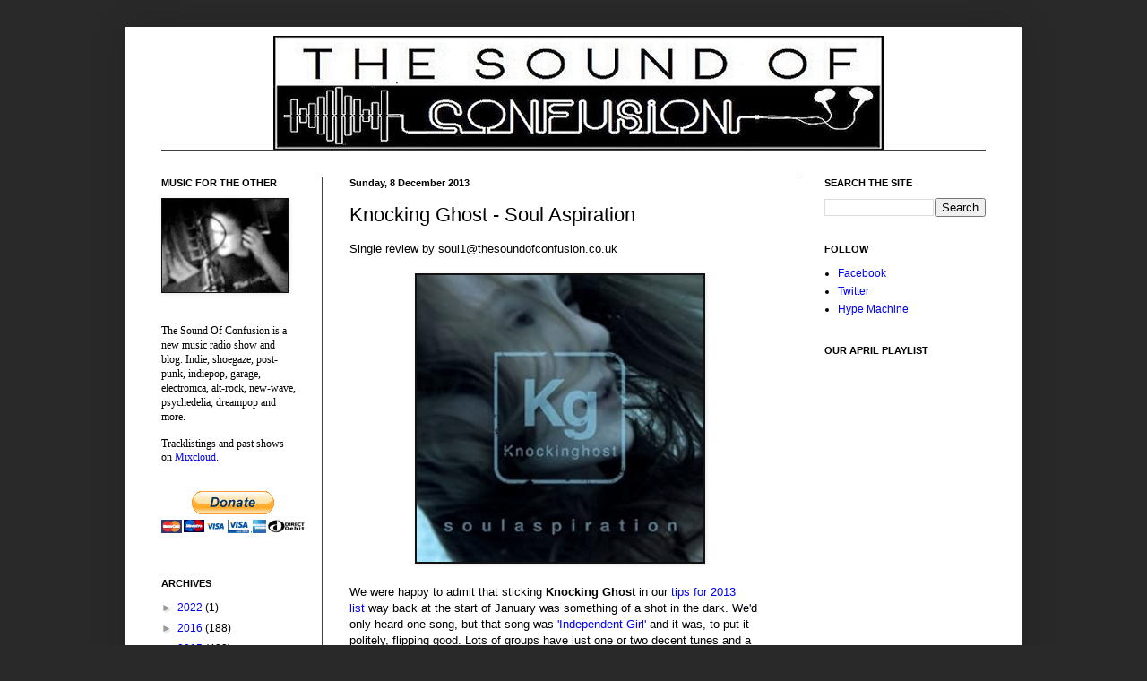

--- FILE ---
content_type: text/html; charset=UTF-8
request_url: https://thesoundofconfusionblog.blogspot.com/2013/12/knocking-ghost-soul-aspiration.html
body_size: 15005
content:
<!DOCTYPE html>
<html class='v2' dir='ltr' xmlns='http://www.w3.org/1999/xhtml' xmlns:b='http://www.google.com/2005/gml/b' xmlns:data='http://www.google.com/2005/gml/data' xmlns:expr='http://www.google.com/2005/gml/expr'>
<head>
<link href='https://www.blogger.com/static/v1/widgets/335934321-css_bundle_v2.css' rel='stylesheet' type='text/css'/>
<meta content='width=1100' name='viewport'/>
<meta content='text/html; charset=UTF-8' http-equiv='Content-Type'/>
<meta content='blogger' name='generator'/>
<link href='https://thesoundofconfusionblog.blogspot.com/favicon.ico' rel='icon' type='image/x-icon'/>
<link href='http://thesoundofconfusionblog.blogspot.com/2013/12/knocking-ghost-soul-aspiration.html' rel='canonical'/>
<link rel="alternate" type="application/atom+xml" title="The Sound Of Confusion - Atom" href="https://thesoundofconfusionblog.blogspot.com/feeds/posts/default" />
<link rel="alternate" type="application/rss+xml" title="The Sound Of Confusion - RSS" href="https://thesoundofconfusionblog.blogspot.com/feeds/posts/default?alt=rss" />
<link rel="service.post" type="application/atom+xml" title="The Sound Of Confusion - Atom" href="https://www.blogger.com/feeds/2342913001485964169/posts/default" />

<link rel="alternate" type="application/atom+xml" title="The Sound Of Confusion - Atom" href="https://thesoundofconfusionblog.blogspot.com/feeds/6470740567745690587/comments/default" />
<!--Can't find substitution for tag [blog.ieCssRetrofitLinks]-->
<link href='http://ecx.images-amazon.com/images/I/41fysKwwAqL._SL500_AA280_.jpg' rel='image_src'/>
<meta content='http://thesoundofconfusionblog.blogspot.com/2013/12/knocking-ghost-soul-aspiration.html' property='og:url'/>
<meta content='Knocking Ghost - Soul Aspiration' property='og:title'/>
<meta content='New music blog reviews streams videos free MP3s downloads indie alternative psychedelia indiepop shoegaze dreampop electronica garage punk alt-country' property='og:description'/>
<meta content='https://lh3.googleusercontent.com/blogger_img_proxy/AEn0k_uJkbxBhC_huiJaYl2d74lTDNcfqQrAlxcEQH45sy183-xHDCNXASTwqyo6yB0PWl3VA92meywnSVFpvcSZZU7mFvUJhybWDGMpS9q7TLlE16IyzGEb-9RHIr3xF1MwWDLW0IbJBE0=w1200-h630-p-k-no-nu' property='og:image'/>
<title>The Sound Of Confusion: Knocking Ghost - Soul Aspiration</title>
<style id='page-skin-1' type='text/css'><!--
/*
-----------------------------------------------
Blogger Template Style
Name:     Simple
Designer: Blogger
URL:      www.blogger.com
----------------------------------------------- */
/* Content
----------------------------------------------- */
body {
font: normal normal 12px Arial, Tahoma, Helvetica, FreeSans, sans-serif;
color: #000000;
background: #292929 none repeat scroll top left;
padding: 0 40px 40px 40px;
}
html body .region-inner {
min-width: 0;
max-width: 100%;
width: auto;
}
h2 {
font-size: 22px;
}
a:link {
text-decoration:none;
color: #0000ff;
}
a:visited {
text-decoration:none;
color: #6fa8dc;
}
a:hover {
text-decoration:underline;
color: #20124d;
}
.body-fauxcolumn-outer .fauxcolumn-inner {
background: transparent none repeat scroll top left;
_background-image: none;
}
.body-fauxcolumn-outer .cap-top {
position: absolute;
z-index: 1;
height: 400px;
width: 100%;
}
.body-fauxcolumn-outer .cap-top .cap-left {
width: 100%;
background: transparent none repeat-x scroll top left;
_background-image: none;
}
.content-outer {
-moz-box-shadow: 0 0 40px rgba(0, 0, 0, .15);
-webkit-box-shadow: 0 0 5px rgba(0, 0, 0, .15);
-goog-ms-box-shadow: 0 0 10px #333333;
box-shadow: 0 0 40px rgba(0, 0, 0, .15);
margin-bottom: 1px;
}
.content-inner {
padding: 10px 10px;
}
.content-inner {
background-color: #ffffff;
}
/* Header
----------------------------------------------- */
.header-outer {
background: transparent none repeat-x scroll 0 -400px;
_background-image: none;
}
.Header h1 {
font: normal normal 60px Arial, Tahoma, Helvetica, FreeSans, sans-serif;
color: #ffffff;
text-shadow: -1px -1px 1px rgba(0, 0, 0, .2);
}
.Header h1 a {
color: #ffffff;
}
.Header .description {
font-size: 140%;
color: #000000;
}
.header-inner .Header .titlewrapper {
padding: 22px 30px;
}
.header-inner .Header .descriptionwrapper {
padding: 0 30px;
}
/* Tabs
----------------------------------------------- */
.tabs-inner .section:first-child {
border-top: 1px solid #404040;
}
.tabs-inner .section:first-child ul {
margin-top: -1px;
border-top: 1px solid #404040;
border-left: 0 solid #404040;
border-right: 0 solid #404040;
}
.tabs-inner .widget ul {
background: #222222 none repeat-x scroll 0 -800px;
_background-image: none;
border-bottom: 1px solid #404040;
margin-top: 0;
margin-left: -30px;
margin-right: -30px;
}
.tabs-inner .widget li a {
display: inline-block;
padding: .6em 1em;
font: normal normal 14px Arial, Tahoma, Helvetica, FreeSans, sans-serif;
color: #999999;
border-left: 1px solid #ffffff;
border-right: 0 solid #404040;
}
.tabs-inner .widget li:first-child a {
border-left: none;
}
.tabs-inner .widget li.selected a, .tabs-inner .widget li a:hover {
color: #ffffff;
background-color: #000000;
text-decoration: none;
}
/* Columns
----------------------------------------------- */
.main-outer {
border-top: 0 solid #404040;
}
.fauxcolumn-left-outer .fauxcolumn-inner {
border-right: 1px solid #404040;
}
.fauxcolumn-right-outer .fauxcolumn-inner {
border-left: 1px solid #404040;
}
/* Headings
----------------------------------------------- */
div.widget > h2,
div.widget h2.title {
margin: 0 0 1em 0;
font: normal bold 11px Arial, Tahoma, Helvetica, FreeSans, sans-serif;
color: #000000;
}
/* Widgets
----------------------------------------------- */
.widget .zippy {
color: #999999;
text-shadow: 2px 2px 1px rgba(0, 0, 0, .1);
}
.widget .popular-posts ul {
list-style: none;
}
/* Posts
----------------------------------------------- */
h2.date-header {
font: normal bold 11px Arial, Tahoma, Helvetica, FreeSans, sans-serif;
}
.date-header span {
background-color: transparent;
color: #000000;
padding: inherit;
letter-spacing: inherit;
margin: inherit;
}
.main-inner {
padding-top: 30px;
padding-bottom: 30px;
}
.main-inner .column-center-inner {
padding: 0 15px;
}
.main-inner .column-center-inner .section {
margin: 0 15px;
}
.post {
margin: 0 0 25px 0;
}
h3.post-title, .comments h4 {
font: normal normal 22px Arial, Tahoma, Helvetica, FreeSans, sans-serif;
margin: .75em 0 0;
}
.post-body {
font-size: 110%;
line-height: 1.4;
position: relative;
}
.post-body img, .post-body .tr-caption-container, .Profile img, .Image img,
.BlogList .item-thumbnail img {
padding: 0;
background: #111111;
border: 1px solid #111111;
-moz-box-shadow: 1px 1px 5px rgba(0, 0, 0, .1);
-webkit-box-shadow: 1px 1px 5px rgba(0, 0, 0, .1);
box-shadow: 1px 1px 5px rgba(0, 0, 0, .1);
}
.post-body img, .post-body .tr-caption-container {
padding: 1px;
}
.post-body .tr-caption-container {
color: #000000;
}
.post-body .tr-caption-container img {
padding: 0;
background: transparent;
border: none;
-moz-box-shadow: 0 0 0 rgba(0, 0, 0, .1);
-webkit-box-shadow: 0 0 0 rgba(0, 0, 0, .1);
box-shadow: 0 0 0 rgba(0, 0, 0, .1);
}
.post-header {
margin: 0 0 1.5em;
line-height: 1.6;
font-size: 90%;
}
.post-footer {
margin: 20px -2px 0;
padding: 5px 10px;
color: #000000;
background-color: #ffffff;
border-bottom: 1px solid #ffffff;
line-height: 1.6;
font-size: 90%;
}
#comments .comment-author {
padding-top: 1.5em;
border-top: 1px solid #404040;
background-position: 0 1.5em;
}
#comments .comment-author:first-child {
padding-top: 0;
border-top: none;
}
.avatar-image-container {
margin: .2em 0 0;
}
#comments .avatar-image-container img {
border: 1px solid #111111;
}
/* Comments
----------------------------------------------- */
.comments .comments-content .icon.blog-author {
background-repeat: no-repeat;
background-image: url([data-uri]);
}
.comments .comments-content .loadmore a {
border-top: 1px solid #999999;
border-bottom: 1px solid #999999;
}
.comments .comment-thread.inline-thread {
background-color: #ffffff;
}
.comments .continue {
border-top: 2px solid #999999;
}
/* Accents
---------------------------------------------- */
.section-columns td.columns-cell {
border-left: 1px solid #404040;
}
.blog-pager {
background: transparent none no-repeat scroll top center;
}
.blog-pager-older-link, .home-link,
.blog-pager-newer-link {
background-color: #ffffff;
padding: 5px;
}
.footer-outer {
border-top: 0 dashed #bbbbbb;
}
/* Mobile
----------------------------------------------- */
body.mobile  {
background-size: auto;
}
.mobile .body-fauxcolumn-outer {
background: transparent none repeat scroll top left;
}
.mobile .body-fauxcolumn-outer .cap-top {
background-size: 100% auto;
}
.mobile .content-outer {
-webkit-box-shadow: 0 0 3px rgba(0, 0, 0, .15);
box-shadow: 0 0 3px rgba(0, 0, 0, .15);
}
.mobile .tabs-inner .widget ul {
margin-left: 0;
margin-right: 0;
}
.mobile .post {
margin: 0;
}
.mobile .main-inner .column-center-inner .section {
margin: 0;
}
.mobile .date-header span {
padding: 0.1em 10px;
margin: 0 -10px;
}
.mobile h3.post-title {
margin: 0;
}
.mobile .blog-pager {
background: transparent none no-repeat scroll top center;
}
.mobile .footer-outer {
border-top: none;
}
.mobile .main-inner, .mobile .footer-inner {
background-color: #ffffff;
}
.mobile-index-contents {
color: #000000;
}
.mobile-link-button {
background-color: #0000ff;
}
.mobile-link-button a:link, .mobile-link-button a:visited {
color: #ffffff;
}
.mobile .tabs-inner .section:first-child {
border-top: none;
}
.mobile .tabs-inner .PageList .widget-content {
background-color: #000000;
color: #ffffff;
border-top: 1px solid #404040;
border-bottom: 1px solid #404040;
}
.mobile .tabs-inner .PageList .widget-content .pagelist-arrow {
border-left: 1px solid #404040;
}

--></style>
<style id='template-skin-1' type='text/css'><!--
body {
min-width: 1000px;
}
.content-outer, .content-fauxcolumn-outer, .region-inner {
min-width: 1000px;
max-width: 1000px;
_width: 1000px;
}
.main-inner .columns {
padding-left: 210px;
padding-right: 240px;
}
.main-inner .fauxcolumn-center-outer {
left: 210px;
right: 240px;
/* IE6 does not respect left and right together */
_width: expression(this.parentNode.offsetWidth -
parseInt("210px") -
parseInt("240px") + 'px');
}
.main-inner .fauxcolumn-left-outer {
width: 210px;
}
.main-inner .fauxcolumn-right-outer {
width: 240px;
}
.main-inner .column-left-outer {
width: 210px;
right: 100%;
margin-left: -210px;
}
.main-inner .column-right-outer {
width: 240px;
margin-right: -240px;
}
#layout {
min-width: 0;
}
#layout .content-outer {
min-width: 0;
width: 800px;
}
#layout .region-inner {
min-width: 0;
width: auto;
}
--></style>
<script type='text/javascript'>
        (function(i,s,o,g,r,a,m){i['GoogleAnalyticsObject']=r;i[r]=i[r]||function(){
        (i[r].q=i[r].q||[]).push(arguments)},i[r].l=1*new Date();a=s.createElement(o),
        m=s.getElementsByTagName(o)[0];a.async=1;a.src=g;m.parentNode.insertBefore(a,m)
        })(window,document,'script','https://www.google-analytics.com/analytics.js','ga');
        ga('create', 'UA-65051029-1', 'auto', 'blogger');
        ga('blogger.send', 'pageview');
      </script>
<link href='https://www.blogger.com/dyn-css/authorization.css?targetBlogID=2342913001485964169&amp;zx=3397010f-c41a-4e2b-91e0-e99611f7a723' media='none' onload='if(media!=&#39;all&#39;)media=&#39;all&#39;' rel='stylesheet'/><noscript><link href='https://www.blogger.com/dyn-css/authorization.css?targetBlogID=2342913001485964169&amp;zx=3397010f-c41a-4e2b-91e0-e99611f7a723' rel='stylesheet'/></noscript>
<meta name='google-adsense-platform-account' content='ca-host-pub-1556223355139109'/>
<meta name='google-adsense-platform-domain' content='blogspot.com'/>

<!-- data-ad-client=ca-pub-1519606886014963 -->

</head>
<body class='loading variant-dark'>
<div class='navbar no-items section' id='navbar' name='Navbar'>
</div>
<div class='body-fauxcolumns'>
<div class='fauxcolumn-outer body-fauxcolumn-outer'>
<div class='cap-top'>
<div class='cap-left'></div>
<div class='cap-right'></div>
</div>
<div class='fauxborder-left'>
<div class='fauxborder-right'></div>
<div class='fauxcolumn-inner'>
</div>
</div>
<div class='cap-bottom'>
<div class='cap-left'></div>
<div class='cap-right'></div>
</div>
</div>
</div>
<div class='content'>
<div class='content-fauxcolumns'>
<div class='fauxcolumn-outer content-fauxcolumn-outer'>
<div class='cap-top'>
<div class='cap-left'></div>
<div class='cap-right'></div>
</div>
<div class='fauxborder-left'>
<div class='fauxborder-right'></div>
<div class='fauxcolumn-inner'>
</div>
</div>
<div class='cap-bottom'>
<div class='cap-left'></div>
<div class='cap-right'></div>
</div>
</div>
</div>
<div class='content-outer'>
<div class='content-cap-top cap-top'>
<div class='cap-left'></div>
<div class='cap-right'></div>
</div>
<div class='fauxborder-left content-fauxborder-left'>
<div class='fauxborder-right content-fauxborder-right'></div>
<div class='content-inner'>
<header>
<div class='header-outer'>
<div class='header-cap-top cap-top'>
<div class='cap-left'></div>
<div class='cap-right'></div>
</div>
<div class='fauxborder-left header-fauxborder-left'>
<div class='fauxborder-right header-fauxborder-right'></div>
<div class='region-inner header-inner'>
<div class='header section' id='header' name='Header'><div class='widget Header' data-version='1' id='Header1'>
<div id='header-inner'>
<a href='https://thesoundofconfusionblog.blogspot.com/' style='display: block'>
<img alt='The Sound Of Confusion' height='127px; ' id='Header1_headerimg' src='https://blogger.googleusercontent.com/img/b/R29vZ2xl/AVvXsEgX252Bwj7-2QasnnwEsTpIDvVdwFWOOyjDbTE8c2fiEXHAOYWi2NmKZw7R0t6zTmP16kFnvNS5daSeZmczlU7xEgAoZ8aKaglWSTClTUBZ5QGI-Yv6MOJFRB253Fq5DpvdQB784gMiW2BP/s1600/Header+website.png' style='display: block' width='1000px; '/>
</a>
</div>
</div></div>
</div>
</div>
<div class='header-cap-bottom cap-bottom'>
<div class='cap-left'></div>
<div class='cap-right'></div>
</div>
</div>
</header>
<div class='tabs-outer'>
<div class='tabs-cap-top cap-top'>
<div class='cap-left'></div>
<div class='cap-right'></div>
</div>
<div class='fauxborder-left tabs-fauxborder-left'>
<div class='fauxborder-right tabs-fauxborder-right'></div>
<div class='region-inner tabs-inner'>
<div class='tabs no-items section' id='crosscol' name='Cross-column'></div>
<div class='tabs no-items section' id='crosscol-overflow' name='Cross-Column 2'></div>
</div>
</div>
<div class='tabs-cap-bottom cap-bottom'>
<div class='cap-left'></div>
<div class='cap-right'></div>
</div>
</div>
<div class='main-outer'>
<div class='main-cap-top cap-top'>
<div class='cap-left'></div>
<div class='cap-right'></div>
</div>
<div class='fauxborder-left main-fauxborder-left'>
<div class='fauxborder-right main-fauxborder-right'></div>
<div class='region-inner main-inner'>
<div class='columns fauxcolumns'>
<div class='fauxcolumn-outer fauxcolumn-center-outer'>
<div class='cap-top'>
<div class='cap-left'></div>
<div class='cap-right'></div>
</div>
<div class='fauxborder-left'>
<div class='fauxborder-right'></div>
<div class='fauxcolumn-inner'>
</div>
</div>
<div class='cap-bottom'>
<div class='cap-left'></div>
<div class='cap-right'></div>
</div>
</div>
<div class='fauxcolumn-outer fauxcolumn-left-outer'>
<div class='cap-top'>
<div class='cap-left'></div>
<div class='cap-right'></div>
</div>
<div class='fauxborder-left'>
<div class='fauxborder-right'></div>
<div class='fauxcolumn-inner'>
</div>
</div>
<div class='cap-bottom'>
<div class='cap-left'></div>
<div class='cap-right'></div>
</div>
</div>
<div class='fauxcolumn-outer fauxcolumn-right-outer'>
<div class='cap-top'>
<div class='cap-left'></div>
<div class='cap-right'></div>
</div>
<div class='fauxborder-left'>
<div class='fauxborder-right'></div>
<div class='fauxcolumn-inner'>
</div>
</div>
<div class='cap-bottom'>
<div class='cap-left'></div>
<div class='cap-right'></div>
</div>
</div>
<!-- corrects IE6 width calculation -->
<div class='columns-inner'>
<div class='column-center-outer'>
<div class='column-center-inner'>
<div class='main section' id='main' name='Main'><div class='widget Blog' data-version='1' id='Blog1'>
<div class='blog-posts hfeed'>

          <div class="date-outer">
        
<h2 class='date-header'><span>Sunday, 8 December 2013</span></h2>

          <div class="date-posts">
        
<div class='post-outer'>
<div class='post hentry' itemprop='blogPost' itemscope='itemscope' itemtype='http://schema.org/BlogPosting'>
<meta content='http://ecx.images-amazon.com/images/I/41fysKwwAqL._SL500_AA280_.jpg' itemprop='image_url'/>
<meta content='2342913001485964169' itemprop='blogId'/>
<meta content='6470740567745690587' itemprop='postId'/>
<a name='6470740567745690587'></a>
<h3 class='post-title entry-title' itemprop='name'>
Knocking Ghost - Soul Aspiration
</h3>
<div class='post-header'>
<div class='post-header-line-1'></div>
</div>
<div class='post-body entry-content' id='post-body-6470740567745690587' itemprop='description articleBody'>
Single review by soul1@thesoundofconfusion.co.uk<br />
<br />
<div class="separator" style="clear: both; text-align: center;">
<a href="http://ecx.images-amazon.com/images/I/41fysKwwAqL._SL500_AA280_.jpg" imageanchor="1" style="margin-left: 1em; margin-right: 1em;"><img border="0" height="320" src="https://lh3.googleusercontent.com/blogger_img_proxy/AEn0k_uJkbxBhC_huiJaYl2d74lTDNcfqQrAlxcEQH45sy183-xHDCNXASTwqyo6yB0PWl3VA92meywnSVFpvcSZZU7mFvUJhybWDGMpS9q7TLlE16IyzGEb-9RHIr3xF1MwWDLW0IbJBE0=s0-d" width="320"></a></div>
<div class="separator" style="clear: both; text-align: center;">
<br /></div>
We were happy to admit that sticking <b>Knocking Ghost </b>in our&nbsp;<a href="http://thesoundofconfusionblog.blogspot.co.uk/2013/01/the-sound-of-2013.html">tips for 2013 list</a>&nbsp;way back at the start of January was something of a shot in the dark. We'd only heard one song, but that song was&nbsp;<a href="http://thesoundofconfusionblog.blogspot.co.uk/2012/11/band-to-check-out-knocking-ghost.html">'Independent Girl'</a>&nbsp;and it was, to put it politely, flipping good. Lots of groups have just one or two decent tunes and a load of dross though, so it could have backfired, especially as they're a synth-pop group, and the last thing the music world is crying out for is yet another synth-pop group. The London/Irish trio haven't proven to be a let-down yet though, with debut EP&nbsp;<a href="http://thesoundofconfusionblog.blogspot.co.uk/2013/01/world-premier-knocking-ghost.html">'Distractions'</a>&nbsp;thankfully backing up our initial instinct. With still very little music available, it's looking as though 2014 could be the year that Knocking Ghost are looking to in terms of launching a more consistent musical assault on the world.<br />
<br />
'Soul Aspiration' might just be the start of this; a single to end this year and remind us all that they're still here and have been working away on new material. A prompt, a kind of marker to future intentions. What's exciting about their music is that although it's pop, it doesn't aim to be anything it's not. It doesn't aim to be overly commercial or wildly experimental. The goal for Knocking Ghost appears to be making the music they want, not the music the industry demands from them, and in doing so hoping that a few others share their vision for accessible yet alternative electronic pop music. So 'Soul Aspiration' has hooks, it has melody and it's contagious, growing with each listen. At the same time it's their own, it has an edge to it, a bite that will please those who tend to opt for non-mainstream sounds, and it has just the right level of experimentation and depth. The risk is that this approach will leave them in a no-man's-land where they're not pop enough for the masses and too commercial for the elitists. They shouldn't worry about that though, with songs as strong as they've given us so far, that particular gap is looking as though it's being successfully bridged.<br />
<br />
<iframe allowfullscreen="" frameborder="0" height="315" src="//www.youtube.com/embed/WljgidbQrYU" width="495"></iframe>

<br />
<br />
<iframe frameborder="no" height="166" scrolling="no" src="https://w.soundcloud.com/player/?url=https%3A//api.soundcloud.com/tracks/114361451&amp;color=ff6600&amp;auto_play=false&amp;show_artwork=false" width="100%"></iframe>

<br />
<br />
Knocking Ghost's&nbsp;<a href="//www.blogger.com/%3Ciframe%20width=%22100%%22%20height=%22166%22%20scrolling=%22no%22%20frameborder=%22no%22%20src=%22https://w.soundcloud.com/player/?url=https://api.soundcloud.com/tracks/114361451&amp;amp;color=ff6600&amp;amp;auto_play=false&amp;amp;show_artwork=false%22%3E%3C/iframe%3E">website</a><br />
<br />
<a href="http://www.amazon.co.uk/Soul-Aspiration-Knocking-Ghost/dp/B00H2C83A8/ref=sr_1_cc_3?s=aps&amp;ie=UTF8&amp;qid=1386496780&amp;sr=1-3-catcorr&amp;keywords=knocking+ghost+soul+aspiration">Buy the single</a><br />
<br />
<br />
<br />
<br />
<br />
For more news, reviews and downloads follow The Sound Of Confusion on&nbsp;<a href="http://www.facebook.com/thesoundofconfusion">Facebook</a>&nbsp;or&nbsp;<a href="http://www.twitter.com/tsoconfusion">Twitter</a><br />
<br />
contact@thesoundofconfusion.com
<div style='clear: both;'></div>
</div>
<div class='post-footer'>
<div class='post-footer-line post-footer-line-1'><span class='post-author vcard'>
Posted by
<span class='fn' itemprop='author' itemscope='itemscope' itemtype='http://schema.org/Person'>
<meta content='https://www.blogger.com/profile/16785321102488578963' itemprop='url'/>
<a class='g-profile' href='https://www.blogger.com/profile/16785321102488578963' rel='author' title='author profile'>
<span itemprop='name'>The Sound Of Confusion</span>
</a>
</span>
</span>
<span class='post-timestamp'>
at
<meta content='http://thesoundofconfusionblog.blogspot.com/2013/12/knocking-ghost-soul-aspiration.html' itemprop='url'/>
<a class='timestamp-link' href='https://thesoundofconfusionblog.blogspot.com/2013/12/knocking-ghost-soul-aspiration.html' rel='bookmark' title='permanent link'><abbr class='published' itemprop='datePublished' title='2013-12-08T10:03:00Z'>10:03</abbr></a>
</span>
<span class='post-comment-link'>
</span>
<span class='post-icons'>
<span class='item-action'>
<a href='https://www.blogger.com/email-post/2342913001485964169/6470740567745690587' title='Email Post'>
<img alt='' class='icon-action' height='13' src='//img1.blogblog.com/img/icon18_email.gif' width='18'/>
</a>
</span>
<span class='item-control blog-admin pid-1210804836'>
<a href='https://www.blogger.com/post-edit.g?blogID=2342913001485964169&postID=6470740567745690587&from=pencil' title='Edit Post'>
<img alt='' class='icon-action' height='18' src='https://resources.blogblog.com/img/icon18_edit_allbkg.gif' width='18'/>
</a>
</span>
</span>
<div class='post-share-buttons goog-inline-block'>
<a class='goog-inline-block share-button sb-email' href='https://www.blogger.com/share-post.g?blogID=2342913001485964169&postID=6470740567745690587&target=email' target='_blank' title='Email This'><span class='share-button-link-text'>Email This</span></a><a class='goog-inline-block share-button sb-blog' href='https://www.blogger.com/share-post.g?blogID=2342913001485964169&postID=6470740567745690587&target=blog' onclick='window.open(this.href, "_blank", "height=270,width=475"); return false;' target='_blank' title='BlogThis!'><span class='share-button-link-text'>BlogThis!</span></a><a class='goog-inline-block share-button sb-twitter' href='https://www.blogger.com/share-post.g?blogID=2342913001485964169&postID=6470740567745690587&target=twitter' target='_blank' title='Share to X'><span class='share-button-link-text'>Share to X</span></a><a class='goog-inline-block share-button sb-facebook' href='https://www.blogger.com/share-post.g?blogID=2342913001485964169&postID=6470740567745690587&target=facebook' onclick='window.open(this.href, "_blank", "height=430,width=640"); return false;' target='_blank' title='Share to Facebook'><span class='share-button-link-text'>Share to Facebook</span></a><a class='goog-inline-block share-button sb-pinterest' href='https://www.blogger.com/share-post.g?blogID=2342913001485964169&postID=6470740567745690587&target=pinterest' target='_blank' title='Share to Pinterest'><span class='share-button-link-text'>Share to Pinterest</span></a>
</div>
</div>
<div class='post-footer-line post-footer-line-2'><span class='post-labels'>
</span>
</div>
<div class='post-footer-line post-footer-line-3'></div>
</div>
</div>
<div class='comments' id='comments'>
<a name='comments'></a>
<h4>No comments:</h4>
<div id='Blog1_comments-block-wrapper'>
<dl class='avatar-comment-indent' id='comments-block'>
</dl>
</div>
<p class='comment-footer'>
<div class='comment-form'>
<a name='comment-form'></a>
<h4 id='comment-post-message'>Post a Comment</h4>
<p>
</p>
<a href='https://www.blogger.com/comment/frame/2342913001485964169?po=6470740567745690587&hl=en-GB&saa=85391&origin=https://thesoundofconfusionblog.blogspot.com' id='comment-editor-src'></a>
<iframe allowtransparency='true' class='blogger-iframe-colorize blogger-comment-from-post' frameborder='0' height='410px' id='comment-editor' name='comment-editor' src='' width='100%'></iframe>
<script src='https://www.blogger.com/static/v1/jsbin/2830521187-comment_from_post_iframe.js' type='text/javascript'></script>
<script type='text/javascript'>
      BLOG_CMT_createIframe('https://www.blogger.com/rpc_relay.html');
    </script>
</div>
</p>
</div>
</div>

        </div></div>
      
</div>
<div class='blog-pager' id='blog-pager'>
<span id='blog-pager-newer-link'>
<a class='blog-pager-newer-link' href='https://thesoundofconfusionblog.blogspot.com/2013/12/strangers-divine-feat-lou-bird.html' id='Blog1_blog-pager-newer-link' title='Newer Post'>Newer Post</a>
</span>
<span id='blog-pager-older-link'>
<a class='blog-pager-older-link' href='https://thesoundofconfusionblog.blogspot.com/2013/12/paul-cook-chronicles-wood-on-fire.html' id='Blog1_blog-pager-older-link' title='Older Post'>Older Post</a>
</span>
<a class='home-link' href='https://thesoundofconfusionblog.blogspot.com/'>Home</a>
</div>
<div class='clear'></div>
<div class='post-feeds'>
<div class='feed-links'>
Subscribe to:
<a class='feed-link' href='https://thesoundofconfusionblog.blogspot.com/feeds/6470740567745690587/comments/default' target='_blank' type='application/atom+xml'>Post Comments (Atom)</a>
</div>
</div>
</div></div>
</div>
</div>
<div class='column-left-outer'>
<div class='column-left-inner'>
<aside>
<div class='sidebar section' id='sidebar-left-1'><div class='widget Image' data-version='1' id='Image1'>
<h2>MUSIC FOR THE OTHER</h2>
<div class='widget-content'>
<img alt='MUSIC FOR THE OTHER' height='104' id='Image1_img' src='https://blogger.googleusercontent.com/img/b/R29vZ2xl/AVvXsEjEMHMhe49Jm_I8_2jyscrIc6ZLZ7kXE0QnfYQqp_J1bM4yP9CVJx6ykcBmpbk5TEvwSBXsvYY0PwjyZ85vj0lLdFSrl7-DYMYjT76sCvAttr16xN97914cTkDS06uCJw0SC3NQqrTcI55n/s203/Logo.jpg' width='140'/>
<br/>
</div>
<div class='clear'></div>
</div><div class='widget Text' data-version='1' id='Text1'>
<div class='widget-content'>
<div style="font-weight: normal;"><span style="font-family:&quot;;">The Sound Of Confusion is a new music radio show and blog. Indie, shoegaze, post-punk, indiepop, garage, electronica, alt-rock, new-wave, psychedelia, dreampop and more.</span></div><div style="font-family: Georgia, serif; font-size: 100%; font-style: normal; font-variant: normal; font-weight: normal; line-height: normal;"><br /></div><div style="font-family: Georgia, serif; font-size: 100%; font-style: normal; font-variant: normal; font-weight: normal; line-height: normal;">Tracklistings and past shows on <a href="https://www.mixcloud.com/TheSoundOfConfusion/">Mixcloud</a>.</div>
</div>
<div class='clear'></div>
</div><div class='widget HTML' data-version='1' id='HTML1'>
<div class='widget-content'>
<form action="https://www.paypal.com/cgi-bin/webscr" method="post" target="_top">
<input type="hidden" name="cmd" value="_s-xclick" />
<input type="hidden" name="hosted_button_id" value="8NAGYJ8W6LM96" />
<input type="image" src="https://www.paypalobjects.com/en_US/GB/i/btn/btn_donateCC_LG.gif" border="0" name="submit" alt="PayPal &#8211; The safer, easier way to pay online." />
<img alt="" border="0" src="https://www.paypalobjects.com/en_GB/i/scr/pixel.gif" width="1" height="1" />
</form>
</div>
<div class='clear'></div>
</div><div class='widget BlogArchive' data-version='1' id='BlogArchive1'>
<h2>ARCHIVES</h2>
<div class='widget-content'>
<div id='ArchiveList'>
<div id='BlogArchive1_ArchiveList'>
<ul class='hierarchy'>
<li class='archivedate collapsed'>
<a class='toggle' href='javascript:void(0)'>
<span class='zippy'>

        &#9658;&#160;
      
</span>
</a>
<a class='post-count-link' href='https://thesoundofconfusionblog.blogspot.com/2022/'>
2022
</a>
<span class='post-count' dir='ltr'>(1)</span>
<ul class='hierarchy'>
<li class='archivedate collapsed'>
<a class='toggle' href='javascript:void(0)'>
<span class='zippy'>

        &#9658;&#160;
      
</span>
</a>
<a class='post-count-link' href='https://thesoundofconfusionblog.blogspot.com/2022/02/'>
February
</a>
<span class='post-count' dir='ltr'>(1)</span>
</li>
</ul>
</li>
</ul>
<ul class='hierarchy'>
<li class='archivedate collapsed'>
<a class='toggle' href='javascript:void(0)'>
<span class='zippy'>

        &#9658;&#160;
      
</span>
</a>
<a class='post-count-link' href='https://thesoundofconfusionblog.blogspot.com/2016/'>
2016
</a>
<span class='post-count' dir='ltr'>(188)</span>
<ul class='hierarchy'>
<li class='archivedate collapsed'>
<a class='toggle' href='javascript:void(0)'>
<span class='zippy'>

        &#9658;&#160;
      
</span>
</a>
<a class='post-count-link' href='https://thesoundofconfusionblog.blogspot.com/2016/04/'>
April
</a>
<span class='post-count' dir='ltr'>(15)</span>
</li>
</ul>
<ul class='hierarchy'>
<li class='archivedate collapsed'>
<a class='toggle' href='javascript:void(0)'>
<span class='zippy'>

        &#9658;&#160;
      
</span>
</a>
<a class='post-count-link' href='https://thesoundofconfusionblog.blogspot.com/2016/03/'>
March
</a>
<span class='post-count' dir='ltr'>(37)</span>
</li>
</ul>
<ul class='hierarchy'>
<li class='archivedate collapsed'>
<a class='toggle' href='javascript:void(0)'>
<span class='zippy'>

        &#9658;&#160;
      
</span>
</a>
<a class='post-count-link' href='https://thesoundofconfusionblog.blogspot.com/2016/02/'>
February
</a>
<span class='post-count' dir='ltr'>(38)</span>
</li>
</ul>
<ul class='hierarchy'>
<li class='archivedate collapsed'>
<a class='toggle' href='javascript:void(0)'>
<span class='zippy'>

        &#9658;&#160;
      
</span>
</a>
<a class='post-count-link' href='https://thesoundofconfusionblog.blogspot.com/2016/01/'>
January
</a>
<span class='post-count' dir='ltr'>(98)</span>
</li>
</ul>
</li>
</ul>
<ul class='hierarchy'>
<li class='archivedate collapsed'>
<a class='toggle' href='javascript:void(0)'>
<span class='zippy'>

        &#9658;&#160;
      
</span>
</a>
<a class='post-count-link' href='https://thesoundofconfusionblog.blogspot.com/2015/'>
2015
</a>
<span class='post-count' dir='ltr'>(423)</span>
<ul class='hierarchy'>
<li class='archivedate collapsed'>
<a class='toggle' href='javascript:void(0)'>
<span class='zippy'>

        &#9658;&#160;
      
</span>
</a>
<a class='post-count-link' href='https://thesoundofconfusionblog.blogspot.com/2015/12/'>
December
</a>
<span class='post-count' dir='ltr'>(142)</span>
</li>
</ul>
<ul class='hierarchy'>
<li class='archivedate collapsed'>
<a class='toggle' href='javascript:void(0)'>
<span class='zippy'>

        &#9658;&#160;
      
</span>
</a>
<a class='post-count-link' href='https://thesoundofconfusionblog.blogspot.com/2015/11/'>
November
</a>
<span class='post-count' dir='ltr'>(65)</span>
</li>
</ul>
<ul class='hierarchy'>
<li class='archivedate collapsed'>
<a class='toggle' href='javascript:void(0)'>
<span class='zippy'>

        &#9658;&#160;
      
</span>
</a>
<a class='post-count-link' href='https://thesoundofconfusionblog.blogspot.com/2015/10/'>
October
</a>
<span class='post-count' dir='ltr'>(38)</span>
</li>
</ul>
<ul class='hierarchy'>
<li class='archivedate collapsed'>
<a class='toggle' href='javascript:void(0)'>
<span class='zippy'>

        &#9658;&#160;
      
</span>
</a>
<a class='post-count-link' href='https://thesoundofconfusionblog.blogspot.com/2015/09/'>
September
</a>
<span class='post-count' dir='ltr'>(51)</span>
</li>
</ul>
<ul class='hierarchy'>
<li class='archivedate collapsed'>
<a class='toggle' href='javascript:void(0)'>
<span class='zippy'>

        &#9658;&#160;
      
</span>
</a>
<a class='post-count-link' href='https://thesoundofconfusionblog.blogspot.com/2015/08/'>
August
</a>
<span class='post-count' dir='ltr'>(93)</span>
</li>
</ul>
<ul class='hierarchy'>
<li class='archivedate collapsed'>
<a class='toggle' href='javascript:void(0)'>
<span class='zippy'>

        &#9658;&#160;
      
</span>
</a>
<a class='post-count-link' href='https://thesoundofconfusionblog.blogspot.com/2015/07/'>
July
</a>
<span class='post-count' dir='ltr'>(34)</span>
</li>
</ul>
</li>
</ul>
<ul class='hierarchy'>
<li class='archivedate collapsed'>
<a class='toggle' href='javascript:void(0)'>
<span class='zippy'>

        &#9658;&#160;
      
</span>
</a>
<a class='post-count-link' href='https://thesoundofconfusionblog.blogspot.com/2014/'>
2014
</a>
<span class='post-count' dir='ltr'>(435)</span>
<ul class='hierarchy'>
<li class='archivedate collapsed'>
<a class='toggle' href='javascript:void(0)'>
<span class='zippy'>

        &#9658;&#160;
      
</span>
</a>
<a class='post-count-link' href='https://thesoundofconfusionblog.blogspot.com/2014/12/'>
December
</a>
<span class='post-count' dir='ltr'>(3)</span>
</li>
</ul>
<ul class='hierarchy'>
<li class='archivedate collapsed'>
<a class='toggle' href='javascript:void(0)'>
<span class='zippy'>

        &#9658;&#160;
      
</span>
</a>
<a class='post-count-link' href='https://thesoundofconfusionblog.blogspot.com/2014/08/'>
August
</a>
<span class='post-count' dir='ltr'>(1)</span>
</li>
</ul>
<ul class='hierarchy'>
<li class='archivedate collapsed'>
<a class='toggle' href='javascript:void(0)'>
<span class='zippy'>

        &#9658;&#160;
      
</span>
</a>
<a class='post-count-link' href='https://thesoundofconfusionblog.blogspot.com/2014/07/'>
July
</a>
<span class='post-count' dir='ltr'>(64)</span>
</li>
</ul>
<ul class='hierarchy'>
<li class='archivedate collapsed'>
<a class='toggle' href='javascript:void(0)'>
<span class='zippy'>

        &#9658;&#160;
      
</span>
</a>
<a class='post-count-link' href='https://thesoundofconfusionblog.blogspot.com/2014/06/'>
June
</a>
<span class='post-count' dir='ltr'>(46)</span>
</li>
</ul>
<ul class='hierarchy'>
<li class='archivedate collapsed'>
<a class='toggle' href='javascript:void(0)'>
<span class='zippy'>

        &#9658;&#160;
      
</span>
</a>
<a class='post-count-link' href='https://thesoundofconfusionblog.blogspot.com/2014/05/'>
May
</a>
<span class='post-count' dir='ltr'>(1)</span>
</li>
</ul>
<ul class='hierarchy'>
<li class='archivedate collapsed'>
<a class='toggle' href='javascript:void(0)'>
<span class='zippy'>

        &#9658;&#160;
      
</span>
</a>
<a class='post-count-link' href='https://thesoundofconfusionblog.blogspot.com/2014/03/'>
March
</a>
<span class='post-count' dir='ltr'>(80)</span>
</li>
</ul>
<ul class='hierarchy'>
<li class='archivedate collapsed'>
<a class='toggle' href='javascript:void(0)'>
<span class='zippy'>

        &#9658;&#160;
      
</span>
</a>
<a class='post-count-link' href='https://thesoundofconfusionblog.blogspot.com/2014/02/'>
February
</a>
<span class='post-count' dir='ltr'>(115)</span>
</li>
</ul>
<ul class='hierarchy'>
<li class='archivedate collapsed'>
<a class='toggle' href='javascript:void(0)'>
<span class='zippy'>

        &#9658;&#160;
      
</span>
</a>
<a class='post-count-link' href='https://thesoundofconfusionblog.blogspot.com/2014/01/'>
January
</a>
<span class='post-count' dir='ltr'>(125)</span>
</li>
</ul>
</li>
</ul>
<ul class='hierarchy'>
<li class='archivedate expanded'>
<a class='toggle' href='javascript:void(0)'>
<span class='zippy toggle-open'>

        &#9660;&#160;
      
</span>
</a>
<a class='post-count-link' href='https://thesoundofconfusionblog.blogspot.com/2013/'>
2013
</a>
<span class='post-count' dir='ltr'>(2204)</span>
<ul class='hierarchy'>
<li class='archivedate expanded'>
<a class='toggle' href='javascript:void(0)'>
<span class='zippy toggle-open'>

        &#9660;&#160;
      
</span>
</a>
<a class='post-count-link' href='https://thesoundofconfusionblog.blogspot.com/2013/12/'>
December
</a>
<span class='post-count' dir='ltr'>(65)</span>
<ul class='posts'>
<li><a href='https://thesoundofconfusionblog.blogspot.com/2013/12/setting-sun-be-here-when-you-get-there.html'>Setting Sun - Be Here When You Get There</a></li>
<li><a href='https://thesoundofconfusionblog.blogspot.com/2013/12/northern-portrait-ta.html'>Northern Portrait - Ta!</a></li>
<li><a href='https://thesoundofconfusionblog.blogspot.com/2013/12/premiere-half-loon-reverie.html'>PREMIERE: Half Loon - Reverie</a></li>
<li><a href='https://thesoundofconfusionblog.blogspot.com/2013/12/lawuits-future-failure.html'>Law$uits - Future Failure</a></li>
<li><a href='https://thesoundofconfusionblog.blogspot.com/2013/12/the-marthas-vineyard-ferries-mass-grave.html'>The Martha&#39;s Vineyard Ferries - Mass. Grave</a></li>
<li><a href='https://thesoundofconfusionblog.blogspot.com/2013/12/band-to-check-out-virgin-tongues.html'>Band To Check Out: The Virgin Tongues</a></li>
<li><a href='https://thesoundofconfusionblog.blogspot.com/2013/12/the-brooklyn-what-hot-wine.html'>The Brooklyn What - Hot Wine</a></li>
<li><a href='https://thesoundofconfusionblog.blogspot.com/2013/12/odd-box-records-100-club-series-volume-1.html'>Odd Box Records - The 100 Club Series, Volume 1</a></li>
<li><a href='https://thesoundofconfusionblog.blogspot.com/2013/12/jakil-look-like-gold.html'>Jakil - Look Like Gold</a></li>
<li><a href='https://thesoundofconfusionblog.blogspot.com/2013/12/simian-ghost-million-shining-colours.html'>Simian Ghost - A Million Shining Colours</a></li>
<li><a href='https://thesoundofconfusionblog.blogspot.com/2013/12/walking-relic-sojourn.html'>Walking Relic - Sojourn</a></li>
<li><a href='https://thesoundofconfusionblog.blogspot.com/2013/12/brightest-color-2.html'>Brightest Color - #2</a></li>
<li><a href='https://thesoundofconfusionblog.blogspot.com/2013/12/albums-tracks-of-2013-jays-lists.html'>Albums &amp; Tracks Of 2013 - Jay&#39;s Lists</a></li>
<li><a href='https://thesoundofconfusionblog.blogspot.com/2013/12/tracks-of-2013-andys-list.html'>Tracks Of 2013 - Andy&#39;s List</a></li>
<li><a href='https://thesoundofconfusionblog.blogspot.com/2013/12/the-year-that-wastatjanas-thoughts.html'>The Year That Was&#8230;Tatjana&#39;s Thoughts &amp; Predictions</a></li>
<li><a href='https://thesoundofconfusionblog.blogspot.com/2013/12/tarana-laden-soul-desires-sun-ep.html'>Tarana - The Laden Soul Desires The Sun EP</a></li>
<li><a href='https://thesoundofconfusionblog.blogspot.com/2013/12/premiere-night-jars-teal.html'>PREMIERE: The Night Jars - Teal</a></li>
<li><a href='https://thesoundofconfusionblog.blogspot.com/2013/12/the-top-20-albums-of-2013.html'>The Top 20 Albums Of 2013</a></li>
<li><a href='https://thesoundofconfusionblog.blogspot.com/2013/12/chimes-wipe-out.html'>Chimes - Wipe Out</a></li>
<li><a href='https://thesoundofconfusionblog.blogspot.com/2013/12/cassels-seasick.html'>Cassels - Seasick</a></li>
<li><a href='https://thesoundofconfusionblog.blogspot.com/2013/12/uk-blog-sound-of-2014.html'>UK Blog Sound Of 2014</a></li>
<li><a href='https://thesoundofconfusionblog.blogspot.com/2013/12/then-comes-silence-fingers.html'>Then Comes Silence - Fingers</a></li>
<li><a href='https://thesoundofconfusionblog.blogspot.com/2013/12/drull-persona.html'>Drull - Persona Feat. Paige Petersohn</a></li>
<li><a href='https://thesoundofconfusionblog.blogspot.com/2013/12/teresa-masciana-shine.html'>Teresa Mascianà - Shine</a></li>
<li><a href='https://thesoundofconfusionblog.blogspot.com/2013/12/sweet-sound-of-shining-beyond-waterfalls.html'>Sweet Smell of Shining &#8211; Beyond Waterfalls</a></li>
<li><a href='https://thesoundofconfusionblog.blogspot.com/2013/12/lights-that-change-beautiful-soul.html'>Lights That Change - Beautiful Soul</a></li>
<li><a href='https://thesoundofconfusionblog.blogspot.com/2013/12/ummagma-human-factor-garners-awards.html'>Ummagma - Human Factor Garners Awards Down Under</a></li>
<li><a href='https://thesoundofconfusionblog.blogspot.com/2013/12/first-flush-lykkeven.html'>First Flush - Lykkeven</a></li>
<li><a href='https://thesoundofconfusionblog.blogspot.com/2013/12/video-premiere-black-manila-beach-parade.html'>VIDEO PREMIERE: Black Manila - Beach Parade</a></li>
<li><a href='https://thesoundofconfusionblog.blogspot.com/2013/12/hills-master-sleeps.html'>Hills - Master Sleeps</a></li>
<li><a href='https://thesoundofconfusionblog.blogspot.com/2013/12/premiere-night-jars-natives.html'>PREMIÈRE - The Night Jars - Native</a></li>
<li><a href='https://thesoundofconfusionblog.blogspot.com/2013/12/izzy-lindqwister-moon-beam-cream.html'>Izzy Lindqwister - Moon Beam Cream</a></li>
<li><a href='https://thesoundofconfusionblog.blogspot.com/2013/12/glimpse-trio-holiday.html'>Glimpse Trio - Holiday</a></li>
<li><a href='https://thesoundofconfusionblog.blogspot.com/2013/12/the-top-30-tracks-of-2013.html'>The Top 30 Tracks Of 2013</a></li>
<li><a href='https://thesoundofconfusionblog.blogspot.com/2013/12/zoo-zero-zoo-zero.html'>Zoo Zero - Zoo Zero</a></li>
<li><a href='https://thesoundofconfusionblog.blogspot.com/2013/12/mutado-pintado-tick.html'>Mutado Pintado - Tick</a></li>
<li><a href='https://thesoundofconfusionblog.blogspot.com/2013/12/vapour-night-vapour-night.html'>Vapour Night - Vapour Night</a></li>
<li><a href='https://thesoundofconfusionblog.blogspot.com/2013/12/velvet-morning-paranoia.html'>Velvet Morning - Paranoia</a></li>
<li><a href='https://thesoundofconfusionblog.blogspot.com/2013/12/math-and-physics-club-our-hearts-beat.html'>Math And Physics Club - Our Hearts Beat Out Loud</a></li>
<li><a href='https://thesoundofconfusionblog.blogspot.com/2013/12/she-owl-she-owl.html'>She Owl - She Owl</a></li>
<li><a href='https://thesoundofconfusionblog.blogspot.com/2013/12/premiere-night-jars-maya.html'>PREMIERE: The Night Jars - Maya</a></li>
<li><a href='https://thesoundofconfusionblog.blogspot.com/2013/12/colour-of-bone-ashtrays-for-earrings.html'>Colour Of Bone - Ashtrays For Earrings</a></li>
<li><a href='https://thesoundofconfusionblog.blogspot.com/2013/12/band-to-check-out-what-moon-things.html'>Band To Check Out: What Moon Things</a></li>
<li><a href='https://thesoundofconfusionblog.blogspot.com/2013/12/bubblegum-lemonade-some-like-it-pop.html'>Bubblegum Lemonade - Some Like It Pop</a></li>
<li><a href='https://thesoundofconfusionblog.blogspot.com/2013/12/eyes-of-mars-girls.html'>Eyes Of Mars - Girls</a></li>
<li><a href='https://thesoundofconfusionblog.blogspot.com/2013/12/the-incredible-flight-of-birdman_9.html'>The Incredible Flight Of Birdman interview themsel...</a></li>
<li><a href='https://thesoundofconfusionblog.blogspot.com/2013/12/strangers-divine-feat-lou-bird.html'>Strangers - Divine (Feat Lou Bird)</a></li>
<li><a href='https://thesoundofconfusionblog.blogspot.com/2013/12/knocking-ghost-soul-aspiration.html'>Knocking Ghost - Soul Aspiration</a></li>
<li><a href='https://thesoundofconfusionblog.blogspot.com/2013/12/paul-cook-chronicles-wood-on-fire.html'>Paul Cook &amp; The Chronicles - Wood On The Fire</a></li>
<li><a href='https://thesoundofconfusionblog.blogspot.com/2013/12/the-incredible-flight-of-birdman.html'>The Incredible Flight Of Birdman - The Incredible ...</a></li>
<li><a href='https://thesoundofconfusionblog.blogspot.com/2013/12/flying-horse-elvis-73.html'>Flying Horse - Elvis &#39;73</a></li>
<li><a href='https://thesoundofconfusionblog.blogspot.com/2013/12/god-damn-in-heaven.html'>God Damn - In Heaven</a></li>
<li><a href='https://thesoundofconfusionblog.blogspot.com/2013/12/brainpool-last-christmas.html'>Brainpool - The Last Christmas</a></li>
<li><a href='https://thesoundofconfusionblog.blogspot.com/2013/12/pelotons-burrows.html'>Pelotons - Burrows</a></li>
<li><a href='https://thesoundofconfusionblog.blogspot.com/2013/12/mt-alpha-romeo.html'>MT - Alpha Romeo</a></li>
<li><a href='https://thesoundofconfusionblog.blogspot.com/2013/12/nugent-belle-doves.html'>Nugent &amp; Belle-  Doves</a></li>
<li><a href='https://thesoundofconfusionblog.blogspot.com/2013/12/the-fauns-q-album-stream.html'>The Fauns - Q&amp;A + Album Stream</a></li>
<li><a href='https://thesoundofconfusionblog.blogspot.com/2013/12/thousands-dream-isle.html'>Thousands - Dream Isle</a></li>
<li><a href='https://thesoundofconfusionblog.blogspot.com/2013/12/various-artists-sunday-matinee.html'>Various Artists - A Sunday Matinee</a></li>
<li><a href='https://thesoundofconfusionblog.blogspot.com/2013/12/the-fauns-lights.html'>The Fauns - Lights</a></li>
<li><a href='https://thesoundofconfusionblog.blogspot.com/2013/12/the-kissaway-trail-breach.html'>The Kissaway Trail - Breach</a></li>
<li><a href='https://thesoundofconfusionblog.blogspot.com/2013/12/electro-imagery-brazilian-style.html'>Electro Imagery Brazilian-Style</a></li>
<li><a href='https://thesoundofconfusionblog.blogspot.com/2013/12/dutch-barn-about-time-ep.html'>Dutch Barn - About Time EP</a></li>
<li><a href='https://thesoundofconfusionblog.blogspot.com/2013/12/charlie-big-time-sale-or-return-ep.html'>Charlie Big Time - Sale Or Return EP</a></li>
<li><a href='https://thesoundofconfusionblog.blogspot.com/2013/12/the-jezabels-end.html'>The Jezabels - The End</a></li>
</ul>
</li>
</ul>
<ul class='hierarchy'>
<li class='archivedate collapsed'>
<a class='toggle' href='javascript:void(0)'>
<span class='zippy'>

        &#9658;&#160;
      
</span>
</a>
<a class='post-count-link' href='https://thesoundofconfusionblog.blogspot.com/2013/11/'>
November
</a>
<span class='post-count' dir='ltr'>(47)</span>
</li>
</ul>
<ul class='hierarchy'>
<li class='archivedate collapsed'>
<a class='toggle' href='javascript:void(0)'>
<span class='zippy'>

        &#9658;&#160;
      
</span>
</a>
<a class='post-count-link' href='https://thesoundofconfusionblog.blogspot.com/2013/10/'>
October
</a>
<span class='post-count' dir='ltr'>(190)</span>
</li>
</ul>
<ul class='hierarchy'>
<li class='archivedate collapsed'>
<a class='toggle' href='javascript:void(0)'>
<span class='zippy'>

        &#9658;&#160;
      
</span>
</a>
<a class='post-count-link' href='https://thesoundofconfusionblog.blogspot.com/2013/09/'>
September
</a>
<span class='post-count' dir='ltr'>(211)</span>
</li>
</ul>
<ul class='hierarchy'>
<li class='archivedate collapsed'>
<a class='toggle' href='javascript:void(0)'>
<span class='zippy'>

        &#9658;&#160;
      
</span>
</a>
<a class='post-count-link' href='https://thesoundofconfusionblog.blogspot.com/2013/08/'>
August
</a>
<span class='post-count' dir='ltr'>(249)</span>
</li>
</ul>
<ul class='hierarchy'>
<li class='archivedate collapsed'>
<a class='toggle' href='javascript:void(0)'>
<span class='zippy'>

        &#9658;&#160;
      
</span>
</a>
<a class='post-count-link' href='https://thesoundofconfusionblog.blogspot.com/2013/07/'>
July
</a>
<span class='post-count' dir='ltr'>(249)</span>
</li>
</ul>
<ul class='hierarchy'>
<li class='archivedate collapsed'>
<a class='toggle' href='javascript:void(0)'>
<span class='zippy'>

        &#9658;&#160;
      
</span>
</a>
<a class='post-count-link' href='https://thesoundofconfusionblog.blogspot.com/2013/06/'>
June
</a>
<span class='post-count' dir='ltr'>(236)</span>
</li>
</ul>
<ul class='hierarchy'>
<li class='archivedate collapsed'>
<a class='toggle' href='javascript:void(0)'>
<span class='zippy'>

        &#9658;&#160;
      
</span>
</a>
<a class='post-count-link' href='https://thesoundofconfusionblog.blogspot.com/2013/05/'>
May
</a>
<span class='post-count' dir='ltr'>(212)</span>
</li>
</ul>
<ul class='hierarchy'>
<li class='archivedate collapsed'>
<a class='toggle' href='javascript:void(0)'>
<span class='zippy'>

        &#9658;&#160;
      
</span>
</a>
<a class='post-count-link' href='https://thesoundofconfusionblog.blogspot.com/2013/04/'>
April
</a>
<span class='post-count' dir='ltr'>(200)</span>
</li>
</ul>
<ul class='hierarchy'>
<li class='archivedate collapsed'>
<a class='toggle' href='javascript:void(0)'>
<span class='zippy'>

        &#9658;&#160;
      
</span>
</a>
<a class='post-count-link' href='https://thesoundofconfusionblog.blogspot.com/2013/03/'>
March
</a>
<span class='post-count' dir='ltr'>(206)</span>
</li>
</ul>
<ul class='hierarchy'>
<li class='archivedate collapsed'>
<a class='toggle' href='javascript:void(0)'>
<span class='zippy'>

        &#9658;&#160;
      
</span>
</a>
<a class='post-count-link' href='https://thesoundofconfusionblog.blogspot.com/2013/02/'>
February
</a>
<span class='post-count' dir='ltr'>(180)</span>
</li>
</ul>
<ul class='hierarchy'>
<li class='archivedate collapsed'>
<a class='toggle' href='javascript:void(0)'>
<span class='zippy'>

        &#9658;&#160;
      
</span>
</a>
<a class='post-count-link' href='https://thesoundofconfusionblog.blogspot.com/2013/01/'>
January
</a>
<span class='post-count' dir='ltr'>(159)</span>
</li>
</ul>
</li>
</ul>
<ul class='hierarchy'>
<li class='archivedate collapsed'>
<a class='toggle' href='javascript:void(0)'>
<span class='zippy'>

        &#9658;&#160;
      
</span>
</a>
<a class='post-count-link' href='https://thesoundofconfusionblog.blogspot.com/2012/'>
2012
</a>
<span class='post-count' dir='ltr'>(1010)</span>
<ul class='hierarchy'>
<li class='archivedate collapsed'>
<a class='toggle' href='javascript:void(0)'>
<span class='zippy'>

        &#9658;&#160;
      
</span>
</a>
<a class='post-count-link' href='https://thesoundofconfusionblog.blogspot.com/2012/12/'>
December
</a>
<span class='post-count' dir='ltr'>(141)</span>
</li>
</ul>
<ul class='hierarchy'>
<li class='archivedate collapsed'>
<a class='toggle' href='javascript:void(0)'>
<span class='zippy'>

        &#9658;&#160;
      
</span>
</a>
<a class='post-count-link' href='https://thesoundofconfusionblog.blogspot.com/2012/11/'>
November
</a>
<span class='post-count' dir='ltr'>(149)</span>
</li>
</ul>
<ul class='hierarchy'>
<li class='archivedate collapsed'>
<a class='toggle' href='javascript:void(0)'>
<span class='zippy'>

        &#9658;&#160;
      
</span>
</a>
<a class='post-count-link' href='https://thesoundofconfusionblog.blogspot.com/2012/10/'>
October
</a>
<span class='post-count' dir='ltr'>(139)</span>
</li>
</ul>
<ul class='hierarchy'>
<li class='archivedate collapsed'>
<a class='toggle' href='javascript:void(0)'>
<span class='zippy'>

        &#9658;&#160;
      
</span>
</a>
<a class='post-count-link' href='https://thesoundofconfusionblog.blogspot.com/2012/09/'>
September
</a>
<span class='post-count' dir='ltr'>(89)</span>
</li>
</ul>
<ul class='hierarchy'>
<li class='archivedate collapsed'>
<a class='toggle' href='javascript:void(0)'>
<span class='zippy'>

        &#9658;&#160;
      
</span>
</a>
<a class='post-count-link' href='https://thesoundofconfusionblog.blogspot.com/2012/08/'>
August
</a>
<span class='post-count' dir='ltr'>(94)</span>
</li>
</ul>
<ul class='hierarchy'>
<li class='archivedate collapsed'>
<a class='toggle' href='javascript:void(0)'>
<span class='zippy'>

        &#9658;&#160;
      
</span>
</a>
<a class='post-count-link' href='https://thesoundofconfusionblog.blogspot.com/2012/07/'>
July
</a>
<span class='post-count' dir='ltr'>(89)</span>
</li>
</ul>
<ul class='hierarchy'>
<li class='archivedate collapsed'>
<a class='toggle' href='javascript:void(0)'>
<span class='zippy'>

        &#9658;&#160;
      
</span>
</a>
<a class='post-count-link' href='https://thesoundofconfusionblog.blogspot.com/2012/06/'>
June
</a>
<span class='post-count' dir='ltr'>(77)</span>
</li>
</ul>
<ul class='hierarchy'>
<li class='archivedate collapsed'>
<a class='toggle' href='javascript:void(0)'>
<span class='zippy'>

        &#9658;&#160;
      
</span>
</a>
<a class='post-count-link' href='https://thesoundofconfusionblog.blogspot.com/2012/05/'>
May
</a>
<span class='post-count' dir='ltr'>(68)</span>
</li>
</ul>
<ul class='hierarchy'>
<li class='archivedate collapsed'>
<a class='toggle' href='javascript:void(0)'>
<span class='zippy'>

        &#9658;&#160;
      
</span>
</a>
<a class='post-count-link' href='https://thesoundofconfusionblog.blogspot.com/2012/04/'>
April
</a>
<span class='post-count' dir='ltr'>(58)</span>
</li>
</ul>
<ul class='hierarchy'>
<li class='archivedate collapsed'>
<a class='toggle' href='javascript:void(0)'>
<span class='zippy'>

        &#9658;&#160;
      
</span>
</a>
<a class='post-count-link' href='https://thesoundofconfusionblog.blogspot.com/2012/03/'>
March
</a>
<span class='post-count' dir='ltr'>(47)</span>
</li>
</ul>
<ul class='hierarchy'>
<li class='archivedate collapsed'>
<a class='toggle' href='javascript:void(0)'>
<span class='zippy'>

        &#9658;&#160;
      
</span>
</a>
<a class='post-count-link' href='https://thesoundofconfusionblog.blogspot.com/2012/02/'>
February
</a>
<span class='post-count' dir='ltr'>(34)</span>
</li>
</ul>
<ul class='hierarchy'>
<li class='archivedate collapsed'>
<a class='toggle' href='javascript:void(0)'>
<span class='zippy'>

        &#9658;&#160;
      
</span>
</a>
<a class='post-count-link' href='https://thesoundofconfusionblog.blogspot.com/2012/01/'>
January
</a>
<span class='post-count' dir='ltr'>(25)</span>
</li>
</ul>
</li>
</ul>
<ul class='hierarchy'>
<li class='archivedate collapsed'>
<a class='toggle' href='javascript:void(0)'>
<span class='zippy'>

        &#9658;&#160;
      
</span>
</a>
<a class='post-count-link' href='https://thesoundofconfusionblog.blogspot.com/2011/'>
2011
</a>
<span class='post-count' dir='ltr'>(177)</span>
<ul class='hierarchy'>
<li class='archivedate collapsed'>
<a class='toggle' href='javascript:void(0)'>
<span class='zippy'>

        &#9658;&#160;
      
</span>
</a>
<a class='post-count-link' href='https://thesoundofconfusionblog.blogspot.com/2011/12/'>
December
</a>
<span class='post-count' dir='ltr'>(25)</span>
</li>
</ul>
<ul class='hierarchy'>
<li class='archivedate collapsed'>
<a class='toggle' href='javascript:void(0)'>
<span class='zippy'>

        &#9658;&#160;
      
</span>
</a>
<a class='post-count-link' href='https://thesoundofconfusionblog.blogspot.com/2011/11/'>
November
</a>
<span class='post-count' dir='ltr'>(34)</span>
</li>
</ul>
<ul class='hierarchy'>
<li class='archivedate collapsed'>
<a class='toggle' href='javascript:void(0)'>
<span class='zippy'>

        &#9658;&#160;
      
</span>
</a>
<a class='post-count-link' href='https://thesoundofconfusionblog.blogspot.com/2011/10/'>
October
</a>
<span class='post-count' dir='ltr'>(36)</span>
</li>
</ul>
<ul class='hierarchy'>
<li class='archivedate collapsed'>
<a class='toggle' href='javascript:void(0)'>
<span class='zippy'>

        &#9658;&#160;
      
</span>
</a>
<a class='post-count-link' href='https://thesoundofconfusionblog.blogspot.com/2011/09/'>
September
</a>
<span class='post-count' dir='ltr'>(21)</span>
</li>
</ul>
<ul class='hierarchy'>
<li class='archivedate collapsed'>
<a class='toggle' href='javascript:void(0)'>
<span class='zippy'>

        &#9658;&#160;
      
</span>
</a>
<a class='post-count-link' href='https://thesoundofconfusionblog.blogspot.com/2011/08/'>
August
</a>
<span class='post-count' dir='ltr'>(7)</span>
</li>
</ul>
<ul class='hierarchy'>
<li class='archivedate collapsed'>
<a class='toggle' href='javascript:void(0)'>
<span class='zippy'>

        &#9658;&#160;
      
</span>
</a>
<a class='post-count-link' href='https://thesoundofconfusionblog.blogspot.com/2011/07/'>
July
</a>
<span class='post-count' dir='ltr'>(2)</span>
</li>
</ul>
<ul class='hierarchy'>
<li class='archivedate collapsed'>
<a class='toggle' href='javascript:void(0)'>
<span class='zippy'>

        &#9658;&#160;
      
</span>
</a>
<a class='post-count-link' href='https://thesoundofconfusionblog.blogspot.com/2011/06/'>
June
</a>
<span class='post-count' dir='ltr'>(5)</span>
</li>
</ul>
<ul class='hierarchy'>
<li class='archivedate collapsed'>
<a class='toggle' href='javascript:void(0)'>
<span class='zippy'>

        &#9658;&#160;
      
</span>
</a>
<a class='post-count-link' href='https://thesoundofconfusionblog.blogspot.com/2011/05/'>
May
</a>
<span class='post-count' dir='ltr'>(5)</span>
</li>
</ul>
<ul class='hierarchy'>
<li class='archivedate collapsed'>
<a class='toggle' href='javascript:void(0)'>
<span class='zippy'>

        &#9658;&#160;
      
</span>
</a>
<a class='post-count-link' href='https://thesoundofconfusionblog.blogspot.com/2011/04/'>
April
</a>
<span class='post-count' dir='ltr'>(18)</span>
</li>
</ul>
<ul class='hierarchy'>
<li class='archivedate collapsed'>
<a class='toggle' href='javascript:void(0)'>
<span class='zippy'>

        &#9658;&#160;
      
</span>
</a>
<a class='post-count-link' href='https://thesoundofconfusionblog.blogspot.com/2011/03/'>
March
</a>
<span class='post-count' dir='ltr'>(18)</span>
</li>
</ul>
<ul class='hierarchy'>
<li class='archivedate collapsed'>
<a class='toggle' href='javascript:void(0)'>
<span class='zippy'>

        &#9658;&#160;
      
</span>
</a>
<a class='post-count-link' href='https://thesoundofconfusionblog.blogspot.com/2011/02/'>
February
</a>
<span class='post-count' dir='ltr'>(6)</span>
</li>
</ul>
</li>
</ul>
</div>
</div>
<div class='clear'></div>
</div>
</div><div class='widget HTML' data-version='1' id='HTML8'>
<div class='widget-content'>
<iframe src="http://rcm-eu.amazon-adsystem.com/e/cm?t=thesouofcon-21&o=2&p=14&l=ur1&category=music&banner=026TZZZ2R186434DN102&f=ifr" width="160" height="600" scrolling="no" border="0" marginwidth="0" style="border:none;" frameborder="0"></iframe>
</div>
<div class='clear'></div>
</div></div>
</aside>
</div>
</div>
<div class='column-right-outer'>
<div class='column-right-inner'>
<aside>
<div class='sidebar section' id='sidebar-right-1'><div class='widget BlogSearch' data-version='1' id='BlogSearch1'>
<h2 class='title'>SEARCH THE SITE</h2>
<div class='widget-content'>
<div id='BlogSearch1_form'>
<form action='https://thesoundofconfusionblog.blogspot.com/search' class='gsc-search-box' target='_top'>
<table cellpadding='0' cellspacing='0' class='gsc-search-box'>
<tbody>
<tr>
<td class='gsc-input'>
<input autocomplete='off' class='gsc-input' name='q' size='10' title='search' type='text' value=''/>
</td>
<td class='gsc-search-button'>
<input class='gsc-search-button' title='search' type='submit' value='Search'/>
</td>
</tr>
</tbody>
</table>
</form>
</div>
</div>
<div class='clear'></div>
</div><div class='widget LinkList' data-version='1' id='LinkList1'>
<h2>FOLLOW</h2>
<div class='widget-content'>
<ul>
<li><a href='http://www.facebook.com/TSOConfusion'>Facebook</a></li>
<li><a href='http://www.twitter.com/TSOConfusion'>Twitter</a></li>
<li><a href='http://http://hypem.com/blog/the+sound+of+confusion/17551'>Hype Machine</a></li>
</ul>
<div class='clear'></div>
</div>
</div><div class='widget HTML' data-version='1' id='HTML3'>
<h2 class='title'>OUR APRIL PLAYLIST</h2>
<div class='widget-content'>
<iframe style="border:none" src="http://files.podsnack.com/iframe/embed.html?hash=a190df33&t=1459777484" width="200" height="600" allowfullscreen="true" mozallowfullscreen="true" webkitallowfullscreen="true"></iframe>
</div>
<div class='clear'></div>
</div><div class='widget HTML' data-version='1' id='HTML2'>
<div class='widget-content'>
<div id='ibb-widget-root'></div><script>(function(t,e,i,d){var o=t.getElementById(i),n=t.createElement(e);o.style.height=600;o.style.width=160;o.style.display='inline-block';n.id='ibb-widget',n.setAttribute('src',('https:'===t.location.protocol?'https://':'http://')+d),n.setAttribute('width','160'),n.setAttribute('height','600'),n.setAttribute('frameborder','0'),n.setAttribute('scrolling','no'),o.appendChild(n)})(document,'iframe','ibb-widget-root',"banners.itunes.apple.com/banner.html?partnerId=&aId=1010l9Aj&bt=promotional&at=Music&st=apple_music&c=us&l=en-US&w=160&h=600&rs=1");</script>
</div>
<div class='clear'></div>
</div><div class='widget HTML' data-version='1' id='HTML6'>
<div class='widget-content'>
<div id='ibb-widget-root'></div><script>(function(t,e,i,d){var o=t.getElementById(i),n=t.createElement(e);o.style.height=600;o.style.width=160;o.style.display='inline-block';n.id='ibb-widget',n.setAttribute('src',('https:'===t.location.protocol?'https://':'http://')+d),n.setAttribute('width','160'),n.setAttribute('height','600'),n.setAttribute('frameborder','0'),n.setAttribute('scrolling','no'),o.appendChild(n)})(document,'iframe','ibb-widget-root',"banners.itunes.apple.com/banner.html?partnerId=&aId=1010l9Aj&bt=promotional&at=Music&st=apple_music_family&c=us&l=en-US&w=160&h=600&rs=1");</script>
</div>
<div class='clear'></div>
</div></div>
</aside>
</div>
</div>
</div>
<div style='clear: both'></div>
<!-- columns -->
</div>
<!-- main -->
</div>
</div>
<div class='main-cap-bottom cap-bottom'>
<div class='cap-left'></div>
<div class='cap-right'></div>
</div>
</div>
<footer>
<div class='footer-outer'>
<div class='footer-cap-top cap-top'>
<div class='cap-left'></div>
<div class='cap-right'></div>
</div>
<div class='fauxborder-left footer-fauxborder-left'>
<div class='fauxborder-right footer-fauxborder-right'></div>
<div class='region-inner footer-inner'>
<div class='foot no-items section' id='footer-1'></div>
<table border='0' cellpadding='0' cellspacing='0' class='section-columns columns-2'>
<tbody>
<tr>
<td class='first columns-cell'>
<div class='foot no-items section' id='footer-2-1'></div>
</td>
<td class='columns-cell'>
<div class='foot section' id='footer-2-2'><div class='widget HTML' data-version='1' id='HTML4'>
<div class='widget-content'>
<iframe src="http://rcm-eu.amazon-adsystem.com/e/cm?t=thesouofcon-21&o=2&p=26&l=ur1&category=music&banner=0H23KPGRR3V9T76CR9G2&f=ifr" width="468" height="60" scrolling="no" border="0" marginwidth="0" style="border:none;" frameborder="0"></iframe>
</div>
<div class='clear'></div>
</div></div>
</td>
</tr>
</tbody>
</table>
<!-- outside of the include in order to lock Attribution widget -->
<div class='foot section' id='footer-3' name='Footer'><div class='widget Attribution' data-version='1' id='Attribution1'>
<div class='widget-content' style='text-align: center;'>
Simple theme. Powered by <a href='https://www.blogger.com' target='_blank'>Blogger</a>.
</div>
<div class='clear'></div>
</div></div>
</div>
</div>
<div class='footer-cap-bottom cap-bottom'>
<div class='cap-left'></div>
<div class='cap-right'></div>
</div>
</div><script type='text/javascript'>var _merchantSettings=_merchantSettings || [];_merchantSettings.push(['AT', '1010l9Aj']);(function(){var autolink=document.createElement('script');autolink.type='text/javascript';autolink.async=true; autolink.src= ('https:' == document.location.protocol) ? 'https://autolinkmaker.itunes.apple.com/js/itunes_autolinkmaker.js' : 'http://autolinkmaker.itunes.apple.com/js/itunes_autolinkmaker.js';var s=document.getElementsByTagName('script')[0];s.parentNode.insertBefore(autolink, s);})();</script>
</footer>
<!-- content -->
</div>
</div>
<div class='content-cap-bottom cap-bottom'>
<div class='cap-left'></div>
<div class='cap-right'></div>
</div>
</div>
</div>
<script type='text/javascript'>
    window.setTimeout(function() {
        document.body.className = document.body.className.replace('loading', '');
      }, 10);
  </script>

<script type="text/javascript" src="https://www.blogger.com/static/v1/widgets/2028843038-widgets.js"></script>
<script type='text/javascript'>
window['__wavt'] = 'AOuZoY7kzyw_PF-NtgzbDyUU2HVwWl_ogQ:1769507322353';_WidgetManager._Init('//www.blogger.com/rearrange?blogID\x3d2342913001485964169','//thesoundofconfusionblog.blogspot.com/2013/12/knocking-ghost-soul-aspiration.html','2342913001485964169');
_WidgetManager._SetDataContext([{'name': 'blog', 'data': {'blogId': '2342913001485964169', 'title': 'The Sound Of Confusion', 'url': 'https://thesoundofconfusionblog.blogspot.com/2013/12/knocking-ghost-soul-aspiration.html', 'canonicalUrl': 'http://thesoundofconfusionblog.blogspot.com/2013/12/knocking-ghost-soul-aspiration.html', 'homepageUrl': 'https://thesoundofconfusionblog.blogspot.com/', 'searchUrl': 'https://thesoundofconfusionblog.blogspot.com/search', 'canonicalHomepageUrl': 'http://thesoundofconfusionblog.blogspot.com/', 'blogspotFaviconUrl': 'https://thesoundofconfusionblog.blogspot.com/favicon.ico', 'bloggerUrl': 'https://www.blogger.com', 'hasCustomDomain': false, 'httpsEnabled': true, 'enabledCommentProfileImages': true, 'gPlusViewType': 'FILTERED_POSTMOD', 'adultContent': false, 'analyticsAccountNumber': 'UA-65051029-1', 'encoding': 'UTF-8', 'locale': 'en-GB', 'localeUnderscoreDelimited': 'en_gb', 'languageDirection': 'ltr', 'isPrivate': false, 'isMobile': false, 'isMobileRequest': false, 'mobileClass': '', 'isPrivateBlog': false, 'isDynamicViewsAvailable': true, 'feedLinks': '\x3clink rel\x3d\x22alternate\x22 type\x3d\x22application/atom+xml\x22 title\x3d\x22The Sound Of Confusion - Atom\x22 href\x3d\x22https://thesoundofconfusionblog.blogspot.com/feeds/posts/default\x22 /\x3e\n\x3clink rel\x3d\x22alternate\x22 type\x3d\x22application/rss+xml\x22 title\x3d\x22The Sound Of Confusion - RSS\x22 href\x3d\x22https://thesoundofconfusionblog.blogspot.com/feeds/posts/default?alt\x3drss\x22 /\x3e\n\x3clink rel\x3d\x22service.post\x22 type\x3d\x22application/atom+xml\x22 title\x3d\x22The Sound Of Confusion - Atom\x22 href\x3d\x22https://www.blogger.com/feeds/2342913001485964169/posts/default\x22 /\x3e\n\n\x3clink rel\x3d\x22alternate\x22 type\x3d\x22application/atom+xml\x22 title\x3d\x22The Sound Of Confusion - Atom\x22 href\x3d\x22https://thesoundofconfusionblog.blogspot.com/feeds/6470740567745690587/comments/default\x22 /\x3e\n', 'meTag': '', 'adsenseClientId': 'ca-pub-1519606886014963', 'adsenseHostId': 'ca-host-pub-1556223355139109', 'adsenseHasAds': false, 'adsenseAutoAds': false, 'boqCommentIframeForm': true, 'loginRedirectParam': '', 'view': '', 'dynamicViewsCommentsSrc': '//www.blogblog.com/dynamicviews/4224c15c4e7c9321/js/comments.js', 'dynamicViewsScriptSrc': '//www.blogblog.com/dynamicviews/6e0d22adcfa5abea', 'plusOneApiSrc': 'https://apis.google.com/js/platform.js', 'disableGComments': true, 'interstitialAccepted': false, 'sharing': {'platforms': [{'name': 'Get link', 'key': 'link', 'shareMessage': 'Get link', 'target': ''}, {'name': 'Facebook', 'key': 'facebook', 'shareMessage': 'Share to Facebook', 'target': 'facebook'}, {'name': 'BlogThis!', 'key': 'blogThis', 'shareMessage': 'BlogThis!', 'target': 'blog'}, {'name': 'X', 'key': 'twitter', 'shareMessage': 'Share to X', 'target': 'twitter'}, {'name': 'Pinterest', 'key': 'pinterest', 'shareMessage': 'Share to Pinterest', 'target': 'pinterest'}, {'name': 'Email', 'key': 'email', 'shareMessage': 'Email', 'target': 'email'}], 'disableGooglePlus': true, 'googlePlusShareButtonWidth': 0, 'googlePlusBootstrap': '\x3cscript type\x3d\x22text/javascript\x22\x3ewindow.___gcfg \x3d {\x27lang\x27: \x27en_GB\x27};\x3c/script\x3e'}, 'hasCustomJumpLinkMessage': false, 'jumpLinkMessage': 'Read more', 'pageType': 'item', 'postId': '6470740567745690587', 'postImageThumbnailUrl': 'https://i.ytimg.com/vi/WljgidbQrYU/default.jpg', 'postImageUrl': 'http://ecx.images-amazon.com/images/I/41fysKwwAqL._SL500_AA280_.jpg', 'pageName': 'Knocking Ghost - Soul Aspiration', 'pageTitle': 'The Sound Of Confusion: Knocking Ghost - Soul Aspiration', 'metaDescription': ''}}, {'name': 'features', 'data': {}}, {'name': 'messages', 'data': {'edit': 'Edit', 'linkCopiedToClipboard': 'Link copied to clipboard', 'ok': 'Ok', 'postLink': 'Post link'}}, {'name': 'template', 'data': {'name': 'custom', 'localizedName': 'Custom', 'isResponsive': false, 'isAlternateRendering': false, 'isCustom': true, 'variant': 'dark', 'variantId': 'dark'}}, {'name': 'view', 'data': {'classic': {'name': 'classic', 'url': '?view\x3dclassic'}, 'flipcard': {'name': 'flipcard', 'url': '?view\x3dflipcard'}, 'magazine': {'name': 'magazine', 'url': '?view\x3dmagazine'}, 'mosaic': {'name': 'mosaic', 'url': '?view\x3dmosaic'}, 'sidebar': {'name': 'sidebar', 'url': '?view\x3dsidebar'}, 'snapshot': {'name': 'snapshot', 'url': '?view\x3dsnapshot'}, 'timeslide': {'name': 'timeslide', 'url': '?view\x3dtimeslide'}, 'isMobile': false, 'title': 'Knocking Ghost - Soul Aspiration', 'description': 'New music blog reviews streams videos free MP3s downloads indie alternative psychedelia indiepop shoegaze dreampop electronica garage punk alt-country', 'featuredImage': 'https://lh3.googleusercontent.com/blogger_img_proxy/AEn0k_uJkbxBhC_huiJaYl2d74lTDNcfqQrAlxcEQH45sy183-xHDCNXASTwqyo6yB0PWl3VA92meywnSVFpvcSZZU7mFvUJhybWDGMpS9q7TLlE16IyzGEb-9RHIr3xF1MwWDLW0IbJBE0', 'url': 'https://thesoundofconfusionblog.blogspot.com/2013/12/knocking-ghost-soul-aspiration.html', 'type': 'item', 'isSingleItem': true, 'isMultipleItems': false, 'isError': false, 'isPage': false, 'isPost': true, 'isHomepage': false, 'isArchive': false, 'isLabelSearch': false, 'postId': 6470740567745690587}}]);
_WidgetManager._RegisterWidget('_HeaderView', new _WidgetInfo('Header1', 'header', document.getElementById('Header1'), {}, 'displayModeFull'));
_WidgetManager._RegisterWidget('_BlogView', new _WidgetInfo('Blog1', 'main', document.getElementById('Blog1'), {'cmtInteractionsEnabled': false, 'lightboxEnabled': true, 'lightboxModuleUrl': 'https://www.blogger.com/static/v1/jsbin/1887219187-lbx__en_gb.js', 'lightboxCssUrl': 'https://www.blogger.com/static/v1/v-css/828616780-lightbox_bundle.css'}, 'displayModeFull'));
_WidgetManager._RegisterWidget('_ImageView', new _WidgetInfo('Image1', 'sidebar-left-1', document.getElementById('Image1'), {'resize': true}, 'displayModeFull'));
_WidgetManager._RegisterWidget('_TextView', new _WidgetInfo('Text1', 'sidebar-left-1', document.getElementById('Text1'), {}, 'displayModeFull'));
_WidgetManager._RegisterWidget('_HTMLView', new _WidgetInfo('HTML1', 'sidebar-left-1', document.getElementById('HTML1'), {}, 'displayModeFull'));
_WidgetManager._RegisterWidget('_BlogArchiveView', new _WidgetInfo('BlogArchive1', 'sidebar-left-1', document.getElementById('BlogArchive1'), {'languageDirection': 'ltr', 'loadingMessage': 'Loading\x26hellip;'}, 'displayModeFull'));
_WidgetManager._RegisterWidget('_HTMLView', new _WidgetInfo('HTML8', 'sidebar-left-1', document.getElementById('HTML8'), {}, 'displayModeFull'));
_WidgetManager._RegisterWidget('_BlogSearchView', new _WidgetInfo('BlogSearch1', 'sidebar-right-1', document.getElementById('BlogSearch1'), {}, 'displayModeFull'));
_WidgetManager._RegisterWidget('_LinkListView', new _WidgetInfo('LinkList1', 'sidebar-right-1', document.getElementById('LinkList1'), {}, 'displayModeFull'));
_WidgetManager._RegisterWidget('_HTMLView', new _WidgetInfo('HTML3', 'sidebar-right-1', document.getElementById('HTML3'), {}, 'displayModeFull'));
_WidgetManager._RegisterWidget('_HTMLView', new _WidgetInfo('HTML2', 'sidebar-right-1', document.getElementById('HTML2'), {}, 'displayModeFull'));
_WidgetManager._RegisterWidget('_HTMLView', new _WidgetInfo('HTML6', 'sidebar-right-1', document.getElementById('HTML6'), {}, 'displayModeFull'));
_WidgetManager._RegisterWidget('_HTMLView', new _WidgetInfo('HTML4', 'footer-2-2', document.getElementById('HTML4'), {}, 'displayModeFull'));
_WidgetManager._RegisterWidget('_AttributionView', new _WidgetInfo('Attribution1', 'footer-3', document.getElementById('Attribution1'), {}, 'displayModeFull'));
</script>
</body>
</html>